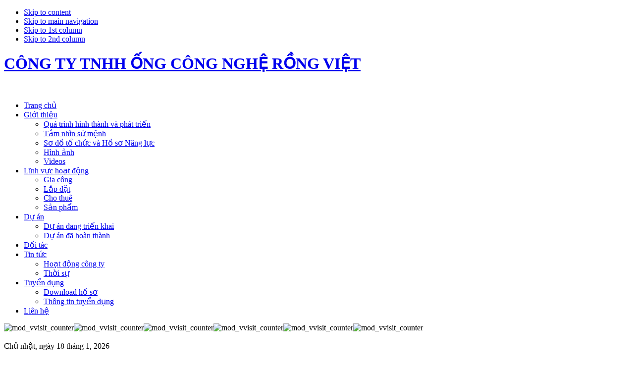

--- FILE ---
content_type: text/html; charset=utf-8
request_url: http://www.lapdatduongong.com/gioi-thieu/qua-trinh-hinh-thanh-va-phat-trien.html
body_size: 51664
content:

<!DOCTYPE html PUBLIC "-//W3C//DTD XHTML 1.0 Transitional//EN" "http://www.w3.org/TR/xhtml1/DTD/xhtml1-transitional.dtd">

<html xmlns="http://www.w3.org/1999/xhtml" xml:lang="vi-vn" lang="vi-vn">

<head>
<link href="/templates/http://www.lapdatduongong.com/templates/rongviet-template/images/favicon.ico" rel="shortcut icon" type="image/x-icon"/>
  <base href="http://www.lapdatduongong.com/gioi-thieu/qua-trinh-hinh-thanh-va-phat-trien.html"/>
  <meta http-equiv="content-type" content="text/html; charset=utf-8"/>
  <meta name="robots" content="index, follow"/>
  <meta name="keywords" content="CÔNG TY TNHH ỐNG CÔNG NGHỆ RỒNG VIỆT"/>
  <meta name="title" content="SỰ HÌNH THÀNH VÀ PHÁT TRIỂN"/>
  <meta name="author" content="Administrator"/>
  <meta name="description" content="CÔNG TY TNHH ỐNG CÔNG NGHỆ RỒNG VIỆT"/>
  <meta name="generator" content="Joomla! 1.5 - Open Source Content Management"/>
  <title>SỰ HÌNH THÀNH VÀ PHÁT TRIỂN</title>
  <link href="/templates/rongviet-template/favicon.ico" rel="shortcut icon" type="image/x-icon"/>
  <link rel="stylesheet" href="/modules/mod_vvisit_counter/css/mod_vvisit_counter.css" type="text/css"/>
  <script type="text/javascript" src="/media/system/js/mootools.js"></script>
  <script type="text/javascript" src="/media/system/js/caption.js"></script>


<link rel="stylesheet" href="http://www.lapdatduongong.com/templates/system/css/system.css" type="text/css"/>
<link rel="stylesheet" href="http://www.lapdatduongong.com/templates/system/css/general.css" type="text/css"/>
<link rel="stylesheet" href="http://www.lapdatduongong.com/templates/rongviet-template/css/template.css" type="text/css"/>
<link rel="stylesheet" href="http://www.lapdatduongong.com/templates/rongviet-template/css/typo.css" type="text/css"/>
<link rel="stylesheet" href="http://www.lapdatduongong.com/templates/rongviet-template/css/ja.vm.css" type="text/css"/>

<script language="javascript" type="text/javascript">var siteurl='http://www.lapdatduongong.com/';var tmplurl='http://www.lapdatduongong.com/templates/rongviet-template';</script>

<script language="javascript" type="text/javascript" src="http://www.lapdatduongong.com/templates/rongviet-template/js/ja.script.js"></script>
<!-- js for dragdrop -->

<!-- Menu head -->
			<link href="http://www.lapdatduongong.com/templates/rongviet-template/ja_menus/ja_moomenu/ja.moomenu.css" rel="stylesheet" type="text/css"/>
			<script src="http://www.lapdatduongong.com/templates/rongviet-template/ja_menus/ja_moomenu/ja.moomenu.js" language="javascript" type="text/javascript"></script>
			<link href="http://www.lapdatduongong.com/templates/rongviet-template/css/colors/default.css" rel="stylesheet" type="text/css"/>

<!--[if lte IE 6]>
<style type="text/css">
img {border: none;}
</style>
<![endif]-->

<!--[if gt IE 7]>
<link href="http://www.lapdatduongong.com/templates/rongviet-template/css/ie8.css" rel="stylesheet" type="text/css" />
<![endif]-->

</head>

<body id="bd" class=" wide fs3">
<a name="Top" id="Top"></a>
<ul class="accessibility">
	<li><a href="/gioi-thieu/qua-trinh-hinh-thanh-va-phat-trien.html#ja-content" title="Skip to content">Skip to content</a></li>
	<li><a href="/gioi-thieu/qua-trinh-hinh-thanh-va-phat-trien.html#ja-mainnav" title="Skip to main navigation">Skip to main navigation</a></li>
	<li><a href="/gioi-thieu/qua-trinh-hinh-thanh-va-phat-trien.html#ja-col1" title="Skip to 1st column">Skip to 1st column</a></li>
	<li><a href="/gioi-thieu/qua-trinh-hinh-thanh-va-phat-trien.html#ja-col2" title="Skip to 2nd column">Skip to 2nd column</a></li>
</ul>

<div id="ja-wrapper">

<!-- BEGIN: CPANEL -->
<!-- END: CPANEL -->

<!-- BEGIN: HEADER -->
<div id="ja-header" class="clearfix">

		<h1 class="logo">
		<a href="/index.php" title="CÔNG TY TNHH ỐNG CÔNG NGHỆ RỒNG VIỆT"><span>CÔNG TY TNHH ỐNG CÔNG NGHỆ RỒNG VIỆT</span></a>
	</h1>
	                <div id="lienketweb">
          		<div class="moduletable">
					<p><a href="#" title=""><img alt="" title="" src="/images/stories/hinhanh/vi.png" height="15" width="21" border="0"/></a>&nbsp; <a href="#" title=""></a><a href="/en/" title=""><img alt="" title="" src="/images/stories/hinhanh/en.png" height="15" width="24" border="0"/></a><br/>
</p>		</div>
	
        </div>
        		
	
<!-- BEGIN: MAIN NAVIGATION -->
<div id="ja-mainnavwrap">
		 
  <div id="ja-mainnav" class="clearfix">
		<ul id="ja-cssmenu" class="clearfix">
<li><a href="http://www.lapdatduongong.com/" class="menu-item0 first-item" id="menu93" title="Trang chủ"><span class="menu-title">Trang chủ</span></a></li> 
<li class="havechild active"><a href="/gioi-thieu.html" class="menu-item1 active" id="menu1" title="Giới thiệu"><span class="menu-title">Giới thiệu</span></a><ul><li class="active"><a href="/gioi-thieu/qua-trinh-hinh-thanh-va-phat-trien.html" class=" active first-item" id="menu55" title="Quá trình hình thành và phát triển"><span class="menu-title">Quá trình hình thành và phát triển</span></a></li> 
<li><a href="/gioi-thieu/tam-nhin-su-menh.html" id="menu56" title="Tầm nhìn sứ mệnh"><span class="menu-title">Tầm nhìn sứ mệnh</span></a></li> 
<li><a href="/gioi-thieu/so-do-to-chuc.html" id="menu203" title="Sơ đồ tổ chức và Hồ sơ Năng lực"><span class="menu-title">Sơ đồ tổ chức và Hồ sơ Năng lực</span></a></li> 
<li><a href="/gioi-thieu/hinh-anh.html" id="menu213" title="Hình ảnh"><span class="menu-title">Hình ảnh</span></a></li> 
<li><a href="/gioi-thieu/videos.html" class=" last-item" id="menu216" title="Videos"><span class="menu-title">Videos</span></a></li> 
</ul></li> 
<li class="havechild"><a href="#" class="menu-item2" id="menu53" title="Lĩnh vực hoạt động"><span class="menu-title">Lĩnh vực hoạt động</span></a><ul><li><a href="/linh-vuc-hoat-dong/gia-cong.html" class=" first-item" id="menu190" title="Gia công"><span class="menu-title">Gia công</span></a></li> 
<li><a href="/linh-vuc-hoat-dong/lap-dat.html" id="menu191" title="Lắp đặt"><span class="menu-title">Lắp đặt</span></a></li> 
<li><a href="/linh-vuc-hoat-dong/cho-thue.html" id="menu192" title="Cho thuê"><span class="menu-title">Cho thuê</span></a></li> 
<li><a href="/linh-vuc-hoat-dong/san-pham.html" class=" last-item" id="menu193" title="Sản phẩm"><span class="menu-title">Sản phẩm</span></a></li> 
</ul></li> 
<li class="havechild"><a href="/du-an.html" class="menu-item3" id="menu211" title="Dự án"><span class="menu-title">Dự án</span></a><ul><li><a href="/du-an/du-an-dang-trien-khai.html" class=" first-item" id="menu214" title="Dự án đang triển khai"><span class="menu-title">Dự án đang triển khai</span></a></li> 
<li><a href="/du-an/du-an-da-hoan-thanh.html" class=" last-item" id="menu215" title="Dự án đã hoàn thành"><span class="menu-title">Dự án đã hoàn thành</span></a></li> 
</ul></li> 
<li><a href="/doi-tac.html" class="menu-item4" id="menu27" title="Đối tác"><span class="menu-title">Đối tác</span></a></li> 
<li class="havechild"><a href="/tin-tuc.html" class="menu-item5" id="menu58" title="Tin tức"><span class="menu-title">Tin tức</span></a><ul><li><a href="/tin-tuc/hoat-dong-cong-ty.html" class=" first-item" id="menu59" title="Hoạt động công ty"><span class="menu-title">Hoạt động công ty</span></a></li> 
<li><a href="/tin-tuc/thoi-su.html" class=" last-item" id="menu218" title="Thời sự"><span class="menu-title">Thời sự</span></a></li> 
</ul></li> 
<li class="havechild"><a href="/tuyen-dung.html" class="menu-item6" id="menu94" title="Tuyển dụng"><span class="menu-title">Tuyển dụng</span></a><ul><li><a href="/tuyen-dung/download-ho-so.html" class=" first-item" id="menu113" title="Download hồ sơ"><span class="menu-title">Download hồ sơ</span></a></li> 
<li><a href="/tuyen-dung/thong-tin-tuyen-dung.html" class=" last-item" id="menu149" title="Thông tin tuyển dụng"><span class="menu-title">Thông tin tuyển dụng</span></a></li> 
</ul></li> 
<li><a href="/lien-he.html" class="menu-item7 last-item" id="menu71" title="Liên hệ"><span class="menu-title">Liên hệ</span></a></li> 
</ul>
  </div>
	
</div>
<!-- END: MAIN NAVIGATION -->
  
</div>
<!-- END: HEADER -->
                <div id="visit_counter">
          		<div class="moduletable">
					<!-- Vinaora Visitors Counter for Joomla! --><div id="vvisit_counter"><div><img src="http://www.lapdatduongong.com/modules/mod_vvisit_counter/images/digit_counter/blushdw/5.png" alt="mod_vvisit_counter" title="Vinaora Visitors Counter 2.0"/><img src="http://www.lapdatduongong.com/modules/mod_vvisit_counter/images/digit_counter/blushdw/8.png" alt="mod_vvisit_counter" title="Vinaora Visitors Counter 2.0"/><img src="http://www.lapdatduongong.com/modules/mod_vvisit_counter/images/digit_counter/blushdw/5.png" alt="mod_vvisit_counter" title="Vinaora Visitors Counter 2.0"/><img src="http://www.lapdatduongong.com/modules/mod_vvisit_counter/images/digit_counter/blushdw/7.png" alt="mod_vvisit_counter" title="Vinaora Visitors Counter 2.0"/><img src="http://www.lapdatduongong.com/modules/mod_vvisit_counter/images/digit_counter/blushdw/2.png" alt="mod_vvisit_counter" title="Vinaora Visitors Counter 2.0"/><img src="http://www.lapdatduongong.com/modules/mod_vvisit_counter/images/digit_counter/blushdw/6.png" alt="mod_vvisit_counter" title="Vinaora Visitors Counter 2.0"/></div></div>		</div>
	
        </div>
        <!-- BEGIN: SLIDESHOW -->
<div id="ja-slideshow" class="clearfix">
  <div id="ja-slideshow-bot"><div id="ja-slideshow-top" class="clearfix">
    ﻿<!-- ngày giờ -->
<div id="clock" class="smallfont">Đang tải...</div>
<script type="text/javascript">function refrClock(){var d=new Date();var s=d.getSeconds();var m=d.getMinutes();var h=d.getHours();var day=d.getDay();var date=d.getDate();var month=d.getMonth();var year=d.getFullYear();var days=new Array("Chủ nhật,","Thứ 2,","Thứ 3,","Thứ 4,","Thứ 5,","Thứ 6,","Thứ 7,");var months=new Array("tháng 1,","tháng 2,","tháng 3,","tháng 4,","tháng 5,","tháng 6,","tháng 7,","tháng 8,","tháng 9,","tháng 10,","tháng 11,","tháng 12,");var am_pm;if(s<10){s="0"+s}if(m<10){m="0"+m}if(h>12){h-=12;am_pm="Chiều"}else{am_pm="Sáng"}if(h<10){h="0"+h}document.getElementById("clock").innerHTML=days[day]+" ngày "+date+" "+months[month]+" "+year;setTimeout("refrClock()",1000);}refrClock();</script>
<!-- ngaygio-->
  </div></div>
</div>
<!-- END: SLIDESHOW -->
	<!-- BEGIN DUAN- BANNERSLIDE -->
	    <div id="topbanner">   
         
        <div id="duan">
          		<div class="moduletable">
					<h3>DỰ ÁN TIÊU BIỂU</h3>
					<marquee scrolldelay="10" scrollamount="2" onmouseout="this.start()" onmouseover="this.stop()" direction="up" height="200">
<table height="1226" width="539">
<tbody>
<tr>
<td valign="top"> <a href="/cho-thue/172.html" title=""><img title="" src="/images/stories/hinhanh/gallery/Picture-265.jpg" alt="" height="188" width="250"/></a></td>
<td valign="top"><br/>
</td></tr>
<tr>
<td valign="top"><a href="/du-an/206-du-an-nha-may-luyen-nhom-tai-cang-chan-may-thua-thien-hue.html" title="" target="_blank"><img title="" src="/images/stories/hinhanh/gallery/Picture-251.jpg" alt="" border="0" height="188" width="250"/></a><br/>
</td>
<td valign="top"><br/>
</td></tr>
<tr>
<td valign="top"><font color="#cc0000" face="Arial">Dự án Block cảng Chân Mây tỉnh Thừa Thiên Huế (2006)</font></td>
<td valign="top"><br/>
</td></tr>
<tr>
<td><a href="/du-an/186.html" title=""><img style="margin-top: 10px" title="" src="/images/stories/hinhanh/gallery/Picture-189.jpg" alt="" border="0" height="188" width="250"/></a></td>
<td valign="top"><br/>
</td></tr>
<tr>
<td valign="top"><a href="/du-an/du-an-da-hoan-thanh/186-nha-may-loc-dau-dung-quat.html" title=""><img title="" src="/images/stories/hinhanh/gallery/picture%20008.jpg" alt="" border="0" height="188" width="250"/></a><br/>
</td>
<td valign="top"><br/>
</td></tr>
<tr>
<td>
<p><a href="/du-an/185-nha-may-loc-dau-dung-quat.html" title="" target="_blank"><font face="Arial">Dự án nhà máy Lọc Dầu Dung Quất tỉnh Quảng Ngãi (2007-2009)</font><br/>
</a></p></td>
<td valign="top"><br/>
</td></tr>
<tr>
<td valign="top"><a href="/du-an/du-an-da-hoan-thanh/207-du-an-chan-de-gian-khoan-tu-nang-90m-nuoc-.html" title=""><img title="" src="/images/stories/hinhanh/gallery/20101109794.jpg" alt="" border="0" height="188" width="250"/></a><br/>
</td>
<td valign="top"><br/>
</td></tr>
<tr>
<td width="50%"><a href="/du-an/du-an-da-hoan-thanh/207-du-an-chan-de-gian-khoan-tu-nang-90m-nuoc-.html" title=""><img style="margin-top: 10px; margin-bottom: 10px" title="" src="/images/stories/hinhanh/gallery/20100624438.jpg" alt="" align="bottom" border="0" height="188" width="250"/></a></td>
<td valign="top"><br/>
</td></tr>
<tr>
<td><font color="#cc0000" face="Arial">Dự án Block chân đế giàn khoan tự nâng 90m nước đầu tiên tại Việt Nam (2009-2010)</font><br/>
</td>
<td valign="top"><br/>
</td></tr>
<tr>
<td valign="top"><a href="/du-an/du-an-da-hoan-thanh/187-nha-may-so-soi-dinh-vu-hai-phong.html" title=""><img src="/images/stories/hinhanh/gallery/hnh%20nh185.jpg" alt="" border="0"/></a><br/>
</td>
<td valign="top"><br/>
</td></tr>
<tr>
<td valign="top"><font color="#cc0000" face="Arial">Dự án nhà máy sơ sợi Đình Vũ Hải Phòng ( 2010-2011) </font><br/>
</td>
<td valign="top"><br/>
</td></tr>
<tr>
<td valign="top"><a href="/du-an/du-an-da-hoan-thanh/208-du-an-nha-may-pin-nang-luong-first-solar-khu-cong-nghiep-dong-nam.html" title=""><img title="" src="/images/stories/hinhanh/gallery/200801181173.jpg" alt="" border="0" height="188" width="250"/></a><br/>
</td>
<td valign="top"><br/>
</td></tr>
<tr>
<td valign="top"><font color="#cc0000" face="Arial">Dự án lắp bồn công nghệ Malaisia nhà máy pin năng lượng, huyện Củ Chi ( 2011)</font><br/>
</td>
<td valign="top"><br/>
</td></tr>
<tr>
<td valign="top"><a href="/du-an/du-an-da-hoan-thanh/211-du-an-nha-may-sua-vinamilk.html" title=""><img title="" src="/images/stories/duantieubieu/20120625_153814.jpg" alt="" border="0" height="188" width="250"/></a><br/>
</td>
<td valign="top"><br/>
</td></tr>
<tr>
<td valign="top"><font face="Arial"><a href="/lắp%20đặt%20bơm%20của%20nhà%20máy%20sữa%20Bình%20Dương" title="">Lắp đặt bơm của nhà máy sữa Bình Dương</a></font></td>
<td valign="top"><br/>
</td></tr>
<tr>
<td valign="top"><a href="/du-an/du-an-da-hoan-thanh/211-du-an-nha-may-sua-vinamilk.html" title=""><img title="" src="/images/stories/hinhanh/gallery/20120907_155805.jpg" alt="" border="0" height="188" width="250"/></a><br/>
</td>
<td valign="top"><br/>
</td></tr>
<tr>
<td valign="top"><font color="#cc0000" face="Arial">Dự án nhà máy sữa Vinamilk khu công nghiệp Vietnam Singapor, Bình Dương ( 2012) </font></td>
<td valign="top"><br/>
</td></tr>
<tr valign="top">
<td valign="top">
<p><a href="/du-an/du-an-da-hoan-thanh/203-du-an-kho-chua-lpg-lanh-thi-vai.html" title=""><img title="" src="/images/stories/vinamilk%201.jpg" alt="" border="0" height="188" width="250"/></a>&nbsp;</p></td>
<td valign="top">
<p>&nbsp;</p></td></tr>
<tr valign="top">
<td valign="top">
<p><font color="#cc0000" face="Arial">Dự án kho chứa lạnh&nbsp; Thị Vải, Cái Mép (2012) </font><br/>
</p></td>
<td valign="top">
<p>&nbsp;</p></td></tr>
<tr valign="top">
<td valign="top">
<p><a href="/du-an/du-an-dang-trien-khai/217-du-an-xay-dung-mo-rong-nha-may-phan-dam-bac-giang-2013.html" title=""><img title="" src="/images/stories/duantieubieu/DamBacGiang/1f26f7e7-77c4-43c4-8682-66c7e4ec0121.jpg" alt="" border="0" height="188" width="NaN"/></a>&nbsp;</p></td>
<td valign="top">
<p>&nbsp;</p></td></tr>
<tr valign="top">
<td valign="top">
<p>Dự án xây dựng mở rộng nhà máy phân đạm Bắc Giang </p></td>
<td valign="top">
<p>&nbsp;</p></td></tr>
<tr valign="top">
<td valign="top">
<p>&nbsp;</p></td>
<td valign="top">
<p>&nbsp;</p></td></tr></tbody></table>
<p><a href="/cho-thue/172.html" title=""> <br/>
</a></p></marquee>
<style>.text {
position: relative;
top: 20px;
}
td {
text-align:center;
}</style>		</div>
	
        </div>
        		        <div id="bannerslide">
          		<div class="moduletable">
					﻿	<link href="/modules/mod_slideshowss/css/nivo-slider.css" rel="stylesheet" type="text/css"/>
    <script src="/modules/mod_slideshowss/scripts/jquery-1.4.3.min.js" type="text/javascript"></script>
    <script src="/modules/mod_slideshowss/scripts/jquery.nivo.slider.pack.js" type="text/javascript"></script>
		<div id="tencongty">
		<p></p>
		</div>
	    <div id="slider" class="nivoSlider">
       			 	      <a href="http://rongviet.chuyennghiep.vn/index.php?option=com_content&view=article&id=169&Itemid=55">   <img src="/images/stories/slideshow/picture 231-002.jpg" alt="Ảnh minh họa" title=""/> </a>
				
					 
			 <a href="/">   <img src="/images/stories/slideshow/nha-may-loc-dau.jpg" alt="Ảnh minh họa" title=""/> </a>
		 		 		
		<a href="/">   <img src="/images/stories/hinhanh/gallery/20120905_150149-tile.jpg" alt="Ảnh minh họa" title=""/> </a>
	 				
			<a href="/">   <img src="/images/stories/slideshow/bac%20ninh%201.jpg" alt="Ảnh minh họa" title=""/> </a>
	
		
		<a href="/">   <img src="/images/stories/slideshow/sl2.jpg" alt="Ảnh minh họa" title=""/> </a>
  		
		<a href="/">   <img src="/images/stories/slideshow/anhcongty.png" alt="Ảnh minh họa" title=""/> </a>
		
 		
	<a href="/">   <img src="/images/stories/slideshow/201204061348-001.jpg" alt="Ảnh minh họa" title=""/> </a>
		
		 		<a href="/">   <img src="/images/stories/slideshow/2.jpg" alt="Ảnh minh họa" title=""/> </a>
		
					 <a href="/">   <img src="/images/stories/slideshow/201112171270-001.jpg" alt="Ảnh minh họa" title=""/> </a>
			 			 <a href="/">   <img src="/images/stories/slideshow/picture%20251.jpg" alt="Ảnh minh họa" title=""/> </a>
			        </div>
		<div id="bottom"></div>		   
	    <script type="text/javascript">$(window).load(function(){$('#slider').nivoSlider();});</script>
<style>
#bottom {
/*margin:0 auto;
background: url("modules/mod_slideshowss/images/bg_sl.png") no-repeat scroll center bottom transparent;
height: 48px;*/
}
</style>		</div>
	
        </div>
            </div>
    	<!-- END  DUAN- BANNERSLIDE -->

	<!-- BEGIN NEWS -->
    	<!-- END -->


<div id="ja-containerwrap-f">
<div id="ja-container"><div id="ja-container-inner" class="clearfix">

	<!-- BEGIN: CONTENT -->
	<div id="ja-mainbodywrap">
	
	<div id="ja-mainbody" class="clearfix">

		<div id="ja-contentwrapper">
		
    
    

    <!-- BEGIN: CONTENT -->
		<div id="ja-contentwrap"><div id="ja-content">
		
			<div id="ja-current-content" class="clearfix">

    		


<h2 class="contentheading">
		<a href="/qua-trinh-hinh-thanh-va-phat-trien.html" class="contentpagetitle">
		SỰ HÌNH THÀNH VÀ PHÁT TRIỂN	</a>
	</h2>




<div class="article-content">
</font>
<p align="center"><font face="Arial" color="#cc0033"><strong><img style="margin-right: 10px" title="" alt="" src="/images/stories/picture1.png" height="187" align="left" width="250"/>QUÁ TRÌNH HÌNH THÀNH VÀ PHÁT TRIỂN</strong></font></p><font face="Arial">
<p align="justify"><!--[if gte mso 9]>
<xml>
<o:officedocumentsettings>
<o:allowpng/></o:officedocumentsettings></xml><![endif]--></p></font>
<p align="justify"><!--[if gte mso 9]>
<xml>
<w:worddocument>
<w:view>Normal</w:view>
<w:zoom>0</w:zoom>
<w:trackmoves/>
<w:trackformatting/>
<w:punctuationkerning/>
<w:validateagainstschemas/>
<w:saveifxmlinvalid>false</w:saveifxmlinvalid>
<w:ignoremixedcontent>false</w:ignoremixedcontent>
<w:alwaysshowplaceholdertext>false</w:alwaysshowplaceholdertext>
<w:donotpromoteqf/>
<w:lidthemeother>EN-US</w:lidthemeother>
<w:lidthemeasian>X-NONE</w:lidthemeasian>
<w:lidthemecomplexscript>X-NONE</w:lidthemecomplexscript>
<w:compatibility>
<w:breakwrappedtables/>
<w:snaptogridincell/>
<w:wraptextwithpunct/>
<w:useasianbreakrules/>
<w:dontgrowautofit/>
<w:splitpgbreakandparamark/>
<w:enableopentypekerning/>
<w:dontflipmirrorindents/>
<w:overridetablestylehps/></w:compatibility>
<m:mathpr>
<m:mathfont m:val="Cambria Math"/>
<m:brkbin m:val="before"/>
<m:brkbinsub m:val="&#45;-"/>
<m:smallfrac m:val="off"/>
<m:dispdef/>
<m:lmargin m:val="0"/>
<m:rmargin m:val="0"/>
<m:defjc m:val="centerGroup"/>
<m:wrapindent m:val="1440"/>
<m:intlim m:val="subSup"/>
<m:narylim m:val="undOvr"/></m:mathpr></w:worddocument></xml><![endif]--><!--[if gte mso 9]>
<xml>
<w:latentstyles deflockedstate="false" defunhidewhenused="true"
  defsemihidden="true" defqformat="false" defpriority="99"
  latentstylecount="267">
<w:lsdexception locked="false" priority="0" semihidden="false"
   unhidewhenused="false" qformat="true" name="Normal"/>
<w:lsdexception locked="false" priority="9" semihidden="false"
   unhidewhenused="false" qformat="true" name="heading 1"/>
<w:lsdexception locked="false" priority="9" qformat="true" name="heading 2"/>
<w:lsdexception locked="false" priority="9" qformat="true" name="heading 3"/>
<w:lsdexception locked="false" priority="9" qformat="true" name="heading 4"/>
<w:lsdexception locked="false" priority="9" qformat="true" name="heading 5"/>
<w:lsdexception locked="false" priority="9" qformat="true" name="heading 6"/>
<w:lsdexception locked="false" priority="9" qformat="true" name="heading 7"/>
<w:lsdexception locked="false" priority="9" qformat="true" name="heading 8"/>
<w:lsdexception locked="false" priority="9" qformat="true" name="heading 9"/>
<w:lsdexception locked="false" priority="39" name="toc 1"/>
<w:lsdexception locked="false" priority="39" name="toc 2"/>
<w:lsdexception locked="false" priority="39" name="toc 3"/>
<w:lsdexception locked="false" priority="39" name="toc 4"/>
<w:lsdexception locked="false" priority="39" name="toc 5"/>
<w:lsdexception locked="false" priority="39" name="toc 6"/>
<w:lsdexception locked="false" priority="39" name="toc 7"/>
<w:lsdexception locked="false" priority="39" name="toc 8"/>
<w:lsdexception locked="false" priority="39" name="toc 9"/>
<w:lsdexception locked="false" priority="35" qformat="true" name="caption"/>
<w:lsdexception locked="false" priority="10" semihidden="false"
   unhidewhenused="false" qformat="true" name="Title"/>
<w:lsdexception locked="false" priority="1" name="Default Paragraph Font"/>
<w:lsdexception locked="false" priority="11" semihidden="false"
   unhidewhenused="false" qformat="true" name="Subtitle"/>
<w:lsdexception locked="false" priority="22" semihidden="false"
   unhidewhenused="false" qformat="true" name="Strong"/>
<w:lsdexception locked="false" priority="20" semihidden="false"
   unhidewhenused="false" qformat="true" name="Emphasis"/>
<w:lsdexception locked="false" priority="59" semihidden="false"
   unhidewhenused="false" name="Table Grid"/>
<w:lsdexception locked="false" unhidewhenused="false" name="Placeholder Text"/>
<w:lsdexception locked="false" priority="1" semihidden="false"
   unhidewhenused="false" qformat="true" name="No Spacing"/>
<w:lsdexception locked="false" priority="60" semihidden="false"
   unhidewhenused="false" name="Light Shading"/>
<w:lsdexception locked="false" priority="61" semihidden="false"
   unhidewhenused="false" name="Light List"/>
<w:lsdexception locked="false" priority="62" semihidden="false"
   unhidewhenused="false" name="Light Grid"/>
<w:lsdexception locked="false" priority="63" semihidden="false"
   unhidewhenused="false" name="Medium Shading 1"/>
<w:lsdexception locked="false" priority="64" semihidden="false"
   unhidewhenused="false" name="Medium Shading 2"/>
<w:lsdexception locked="false" priority="65" semihidden="false"
   unhidewhenused="false" name="Medium List 1"/>
<w:lsdexception locked="false" priority="66" semihidden="false"
   unhidewhenused="false" name="Medium List 2"/>
<w:lsdexception locked="false" priority="67" semihidden="false"
   unhidewhenused="false" name="Medium Grid 1"/>
<w:lsdexception locked="false" priority="68" semihidden="false"
   unhidewhenused="false" name="Medium Grid 2"/>
<w:lsdexception locked="false" priority="69" semihidden="false"
   unhidewhenused="false" name="Medium Grid 3"/>
<w:lsdexception locked="false" priority="70" semihidden="false"
   unhidewhenused="false" name="Dark List"/>
<w:lsdexception locked="false" priority="71" semihidden="false"
   unhidewhenused="false" name="Colorful Shading"/>
<w:lsdexception locked="false" priority="72" semihidden="false"
   unhidewhenused="false" name="Colorful List"/>
<w:lsdexception locked="false" priority="73" semihidden="false"
   unhidewhenused="false" name="Colorful Grid"/>
<w:lsdexception locked="false" priority="60" semihidden="false"
   unhidewhenused="false" name="Light Shading Accent 1"/>
<w:lsdexception locked="false" priority="61" semihidden="false"
   unhidewhenused="false" name="Light List Accent 1"/>
<w:lsdexception locked="false" priority="62" semihidden="false"
   unhidewhenused="false" name="Light Grid Accent 1"/>
<w:lsdexception locked="false" priority="63" semihidden="false"
   unhidewhenused="false" name="Medium Shading 1 Accent 1"/>
<w:lsdexception locked="false" priority="64" semihidden="false"
   unhidewhenused="false" name="Medium Shading 2 Accent 1"/>
<w:lsdexception locked="false" priority="65" semihidden="false"
   unhidewhenused="false" name="Medium List 1 Accent 1"/>
<w:lsdexception locked="false" unhidewhenused="false" name="Revision"/>
<w:lsdexception locked="false" priority="34" semihidden="false"
   unhidewhenused="false" qformat="true" name="List Paragraph"/>
<w:lsdexception locked="false" priority="29" semihidden="false"
   unhidewhenused="false" qformat="true" name="Quote"/>
<w:lsdexception locked="false" priority="30" semihidden="false"
   unhidewhenused="false" qformat="true" name="Intense Quote"/>
<w:lsdexception locked="false" priority="66" semihidden="false"
   unhidewhenused="false" name="Medium List 2 Accent 1"/>
<w:lsdexception locked="false" priority="67" semihidden="false"
   unhidewhenused="false" name="Medium Grid 1 Accent 1"/>
<w:lsdexception locked="false" priority="68" semihidden="false"
   unhidewhenused="false" name="Medium Grid 2 Accent 1"/>
<w:lsdexception locked="false" priority="69" semihidden="false"
   unhidewhenused="false" name="Medium Grid 3 Accent 1"/>
<w:lsdexception locked="false" priority="70" semihidden="false"
   unhidewhenused="false" name="Dark List Accent 1"/>
<w:lsdexception locked="false" priority="71" semihidden="false"
   unhidewhenused="false" name="Colorful Shading Accent 1"/>
<w:lsdexception locked="false" priority="72" semihidden="false"
   unhidewhenused="false" name="Colorful List Accent 1"/>
<w:lsdexception locked="false" priority="73" semihidden="false"
   unhidewhenused="false" name="Colorful Grid Accent 1"/>
<w:lsdexception locked="false" priority="60" semihidden="false"
   unhidewhenused="false" name="Light Shading Accent 2"/>
<w:lsdexception locked="false" priority="61" semihidden="false"
   unhidewhenused="false" name="Light List Accent 2"/>
<w:lsdexception locked="false" priority="62" semihidden="false"
   unhidewhenused="false" name="Light Grid Accent 2"/>
<w:lsdexception locked="false" priority="63" semihidden="false"
   unhidewhenused="false" name="Medium Shading 1 Accent 2"/>
<w:lsdexception locked="false" priority="64" semihidden="false"
   unhidewhenused="false" name="Medium Shading 2 Accent 2"/>
<w:lsdexception locked="false" priority="65" semihidden="false"
   unhidewhenused="false" name="Medium List 1 Accent 2"/>
<w:lsdexception locked="false" priority="66" semihidden="false"
   unhidewhenused="false" name="Medium List 2 Accent 2"/>
<w:lsdexception locked="false" priority="67" semihidden="false"
   unhidewhenused="false" name="Medium Grid 1 Accent 2"/>
<w:lsdexception locked="false" priority="68" semihidden="false"
   unhidewhenused="false" name="Medium Grid 2 Accent 2"/>
<w:lsdexception locked="false" priority="69" semihidden="false"
   unhidewhenused="false" name="Medium Grid 3 Accent 2"/>
<w:lsdexception locked="false" priority="70" semihidden="false"
   unhidewhenused="false" name="Dark List Accent 2"/>
<w:lsdexception locked="false" priority="71" semihidden="false"
   unhidewhenused="false" name="Colorful Shading Accent 2"/>
<w:lsdexception locked="false" priority="72" semihidden="false"
   unhidewhenused="false" name="Colorful List Accent 2"/>
<w:lsdexception locked="false" priority="73" semihidden="false"
   unhidewhenused="false" name="Colorful Grid Accent 2"/>
<w:lsdexception locked="false" priority="60" semihidden="false"
   unhidewhenused="false" name="Light Shading Accent 3"/>
<w:lsdexception locked="false" priority="61" semihidden="false"
   unhidewhenused="false" name="Light List Accent 3"/>
<w:lsdexception locked="false" priority="62" semihidden="false"
   unhidewhenused="false" name="Light Grid Accent 3"/>
<w:lsdexception locked="false" priority="63" semihidden="false"
   unhidewhenused="false" name="Medium Shading 1 Accent 3"/>
<w:lsdexception locked="false" priority="64" semihidden="false"
   unhidewhenused="false" name="Medium Shading 2 Accent 3"/>
<w:lsdexception locked="false" priority="65" semihidden="false"
   unhidewhenused="false" name="Medium List 1 Accent 3"/>
<w:lsdexception locked="false" priority="66" semihidden="false"
   unhidewhenused="false" name="Medium List 2 Accent 3"/>
<w:lsdexception locked="false" priority="67" semihidden="false"
   unhidewhenused="false" name="Medium Grid 1 Accent 3"/>
<w:lsdexception locked="false" priority="68" semihidden="false"
   unhidewhenused="false" name="Medium Grid 2 Accent 3"/>
<w:lsdexception locked="false" priority="69" semihidden="false"
   unhidewhenused="false" name="Medium Grid 3 Accent 3"/>
<w:lsdexception locked="false" priority="70" semihidden="false"
   unhidewhenused="false" name="Dark List Accent 3"/>
<w:lsdexception locked="false" priority="71" semihidden="false"
   unhidewhenused="false" name="Colorful Shading Accent 3"/>
<w:lsdexception locked="false" priority="72" semihidden="false"
   unhidewhenused="false" name="Colorful List Accent 3"/>
<w:lsdexception locked="false" priority="73" semihidden="false"
   unhidewhenused="false" name="Colorful Grid Accent 3"/>
<w:lsdexception locked="false" priority="60" semihidden="false"
   unhidewhenused="false" name="Light Shading Accent 4"/>
<w:lsdexception locked="false" priority="61" semihidden="false"
   unhidewhenused="false" name="Light List Accent 4"/>
<w:lsdexception locked="false" priority="62" semihidden="false"
   unhidewhenused="false" name="Light Grid Accent 4"/>
<w:lsdexception locked="false" priority="63" semihidden="false"
   unhidewhenused="false" name="Medium Shading 1 Accent 4"/>
<w:lsdexception locked="false" priority="64" semihidden="false"
   unhidewhenused="false" name="Medium Shading 2 Accent 4"/>
<w:lsdexception locked="false" priority="65" semihidden="false"
   unhidewhenused="false" name="Medium List 1 Accent 4"/>
<w:lsdexception locked="false" priority="66" semihidden="false"
   unhidewhenused="false" name="Medium List 2 Accent 4"/>
<w:lsdexception locked="false" priority="67" semihidden="false"
   unhidewhenused="false" name="Medium Grid 1 Accent 4"/>
<w:lsdexception locked="false" priority="68" semihidden="false"
   unhidewhenused="false" name="Medium Grid 2 Accent 4"/>
<w:lsdexception locked="false" priority="69" semihidden="false"
   unhidewhenused="false" name="Medium Grid 3 Accent 4"/>
<w:lsdexception locked="false" priority="70" semihidden="false"
   unhidewhenused="false" name="Dark List Accent 4"/>
<w:lsdexception locked="false" priority="71" semihidden="false"
   unhidewhenused="false" name="Colorful Shading Accent 4"/>
<w:lsdexception locked="false" priority="72" semihidden="false"
   unhidewhenused="false" name="Colorful List Accent 4"/>
<w:lsdexception locked="false" priority="73" semihidden="false"
   unhidewhenused="false" name="Colorful Grid Accent 4"/>
<w:lsdexception locked="false" priority="60" semihidden="false"
   unhidewhenused="false" name="Light Shading Accent 5"/>
<w:lsdexception locked="false" priority="61" semihidden="false"
   unhidewhenused="false" name="Light List Accent 5"/>
<w:lsdexception locked="false" priority="62" semihidden="false"
   unhidewhenused="false" name="Light Grid Accent 5"/>
<w:lsdexception locked="false" priority="63" semihidden="false"
   unhidewhenused="false" name="Medium Shading 1 Accent 5"/>
<w:lsdexception locked="false" priority="64" semihidden="false"
   unhidewhenused="false" name="Medium Shading 2 Accent 5"/>
<w:lsdexception locked="false" priority="65" semihidden="false"
   unhidewhenused="false" name="Medium List 1 Accent 5"/>
<w:lsdexception locked="false" priority="66" semihidden="false"
   unhidewhenused="false" name="Medium List 2 Accent 5"/>
<w:lsdexception locked="false" priority="67" semihidden="false"
   unhidewhenused="false" name="Medium Grid 1 Accent 5"/>
<w:lsdexception locked="false" priority="68" semihidden="false"
   unhidewhenused="false" name="Medium Grid 2 Accent 5"/>
<w:lsdexception locked="false" priority="69" semihidden="false"
   unhidewhenused="false" name="Medium Grid 3 Accent 5"/>
<w:lsdexception locked="false" priority="70" semihidden="false"
   unhidewhenused="false" name="Dark List Accent 5"/>
<w:lsdexception locked="false" priority="71" semihidden="false"
   unhidewhenused="false" name="Colorful Shading Accent 5"/>
<w:lsdexception locked="false" priority="72" semihidden="false"
   unhidewhenused="false" name="Colorful List Accent 5"/>
<w:lsdexception locked="false" priority="73" semihidden="false"
   unhidewhenused="false" name="Colorful Grid Accent 5"/>
<w:lsdexception locked="false" priority="60" semihidden="false"
   unhidewhenused="false" name="Light Shading Accent 6"/>
<w:lsdexception locked="false" priority="61" semihidden="false"
   unhidewhenused="false" name="Light List Accent 6"/>
<w:lsdexception locked="false" priority="62" semihidden="false"
   unhidewhenused="false" name="Light Grid Accent 6"/>
<w:lsdexception locked="false" priority="63" semihidden="false"
   unhidewhenused="false" name="Medium Shading 1 Accent 6"/>
<w:lsdexception locked="false" priority="64" semihidden="false"
   unhidewhenused="false" name="Medium Shading 2 Accent 6"/>
<w:lsdexception locked="false" priority="65" semihidden="false"
   unhidewhenused="false" name="Medium List 1 Accent 6"/>
<w:lsdexception locked="false" priority="66" semihidden="false"
   unhidewhenused="false" name="Medium List 2 Accent 6"/>
<w:lsdexception locked="false" priority="67" semihidden="false"
   unhidewhenused="false" name="Medium Grid 1 Accent 6"/>
<w:lsdexception locked="false" priority="68" semihidden="false"
   unhidewhenused="false" name="Medium Grid 2 Accent 6"/>
<w:lsdexception locked="false" priority="69" semihidden="false"
   unhidewhenused="false" name="Medium Grid 3 Accent 6"/>
<w:lsdexception locked="false" priority="70" semihidden="false"
   unhidewhenused="false" name="Dark List Accent 6"/>
<w:lsdexception locked="false" priority="71" semihidden="false"
   unhidewhenused="false" name="Colorful Shading Accent 6"/>
<w:lsdexception locked="false" priority="72" semihidden="false"
   unhidewhenused="false" name="Colorful List Accent 6"/>
<w:lsdexception locked="false" priority="73" semihidden="false"
   unhidewhenused="false" name="Colorful Grid Accent 6"/>
<w:lsdexception locked="false" priority="19" semihidden="false"
   unhidewhenused="false" qformat="true" name="Subtle Emphasis"/>
<w:lsdexception locked="false" priority="21" semihidden="false"
   unhidewhenused="false" qformat="true" name="Intense Emphasis"/>
<w:lsdexception locked="false" priority="31" semihidden="false"
   unhidewhenused="false" qformat="true" name="Subtle Reference"/>
<w:lsdexception locked="false" priority="32" semihidden="false"
   unhidewhenused="false" qformat="true" name="Intense Reference"/>
<w:lsdexception locked="false" priority="33" semihidden="false"
   unhidewhenused="false" qformat="true" name="Book Title"/>
<w:lsdexception locked="false" priority="37" name="Bibliography"/>
<w:lsdexception locked="false" priority="39" qformat="true" name="TOC Heading"/></w:latentstyles></xml><![endif]--><!--[if gte mso 10]>
<style>
 /* Style Definitions */
 table.MsoNormalTable
	{mso-style-name:&quot;Table Normal&quot;;
	mso-tstyle-rowband-size:0;
	mso-tstyle-colband-size:0;
	mso-style-noshow:yes;
	mso-style-priority:99;
	mso-style-parent:&quot;&quot;;
	mso-padding-alt:0in 5.4pt 0in 5.4pt;
	mso-para-margin-top:0in;
	mso-para-margin-right:0in;
	mso-para-margin-bottom:10.0pt;
	mso-para-margin-left:0in;
	line-height:115%;
	mso-pagination:widow-orphan;
	font-size:11.0pt;
	font-family:&quot;Calibri&quot;,&quot;sans-serif&quot;;
	mso-ascii-font-family:Calibri;
	mso-ascii-theme-font:minor-latin;
	mso-hansi-font-family:Calibri;
	mso-hansi-theme-font:minor-latin;
	mso-bidi-font-family:&quot;Times New Roman&quot;;
	mso-bidi-theme-font:minor-bidi;}</style><![endif]--></p>
<p class="MsoNormal" style="text-indent: 22.5pt" align="justify"><span font-family:"arial","sans-serif""="">Năm
1996,&nbsp; thi công nhà máy điện Phú Mỹ 2-1, tổng kho xăng dầu A, B, C Nhà
Bè.</span></p>
<p class="MsoNormal" style="text-indent: 22.5pt" align="justify"><span font-family:"arial","sans-serif""="">Năm
1998 và 1999, thi công nhà máy đường Bocbon Tây Ninh, xi măng Kiên Lương,
Hòn Chông, Kiên Giang.</span></p>
<p class="MsoNormal" style="text-indent: 22.5pt" align="justify"><span font-family:"arial","sans-serif""="">Năm
1999 đến 2003, thi công các nhà máy xi măng Nghi Sơn Thanh Hoá, điện Phả
Lại, bia Tiger Hóc Môn, kính nổi Bình Dương, điện Bà Rịa… Sau bao năm
vất vả lăn lộn trên công trường của mọi miền tổ quốc, chúng tôi đã
tích luỹ được nhiều kinh nghiệm cũng như đạt được nền tảng vững chắc
cho riêng mình.</span></p>
<p class="MsoNormal" style="text-indent: 22.5pt" align="justify"><span font-family:"arial","sans-serif""="">Năm
2004, bản thân tôi đã làm quản lý cho các công ty nước ngoài, như công ty Hàn
Quốc để thi công hạng mục ống công nghệ của nhà máy Đạm Phú Mỹ; lắp
đặt hệ thống ống và thang máng cáp cho nhà máy BLUESCOPE STEEL của
Úc, thi công block cho nhà máy luyện nhôm của Thái Lan ở cảng Chân Mây,
tỉnh Thừa Thiên Huế.</span></p>
<p class="MsoNormal" style="text-indent: 22.5pt" align="justify"><span font-family:"arial","sans-serif""="">Nhưng
sự vươn lên không dừng lại ở đấy. Từ năm 2007 – 2009, chúng tôi đã ký
hợp đồng chịu trách nhiệm quản lý và cung cấp toàn bộ công nhân thợ
hàn, thợ lắp cho công ty Dịch Vụ Dầu Khí Quảng Ngãi PTCS để thi công
toàn bộ hạng mục tuyến ống chính của nhà máy Lọc Dầu Dung Quất.
Tiếp theo là ký hợp đồng gia công và chế tạo 30 000 DI ống của khu xử
lý nước thải unit 58 nhà máy Lọc Dầu Dung Quất cho công ty Dầu Khí
PVE.</span></p>
<p class="MsoNormal" style="text-indent: 22.5pt" align="justify"><span font-family:"arial","sans-serif""="">Đầu
năm 2010, Chúng tôi ký hợp đồng với công ty Cổ Phần XL Đường Ống Bể Chứa Dầu
Khí PVC-PT về thi công BLOCK và ống công nghệ của chân đế giàn khoan 90m
tự nâng đầu tiên tại Việt Nam, đến cuối năm 2010 ký hợp đồng gia công
và chế tạo gần 60 000 DI ống công nghệ cho nhà máy Sơ Sợi Đình Vũ
Hải Phòng cho công ty Cổ Phần Thành Phát. Tháng 10 năm 2011 ký hợp
đồng với công ty TNHH Thương Mại &amp; Dịch Vụ Kỹ Thuật TS để lắp đặt
và vận hành 4 bể nước của dự án nhà máy FIRST SOLAR tại khu công
nghiệp Đông Nam, Củ Chi.</span></p>
<p class="MsoNormal" style="text-indent: 22.5pt" align="justify"><span font-family:"arial","sans-serif""="">Nhờ
sự tin tưởng, uy tín về chất lượng, kỹ thuật và mỹ thuật cùng sự đảm
bảo tiến độ của mọi công trình, chúng tôi được nhiều công ty đặt niềm
tin giao ký nhiều hợp đồng dài hạn. Điều đó giúp chúng tôi tự tin khẳng
định một thương hiệu cho riêng mình về các lĩnh vực và thế mạnh vượt trội:</span></p>
<p class="MsoListParagraphCxSpFirst" style="margin-left: 40.5pt; text-indent: -.25in" align="justify"><span><span>1.<span font:7.0pt="" "times="" new="" roman""="">&nbsp; </span></span></span><strong><span font-family:"arial","sans-serif""="">Gia công, chế tạo, lắp đặt các
sản phẩm cơ khí</span></strong><span font-family:"arial","sans-serif""="">:
Lắp đặt và hàn ống công nghệ, ống cứu hoả, bồn bể áp lực, kết
cấu thép.</span></p>
<p class="MsoListParagraphCxSpMiddle" style="margin-left: 40.5pt; text-indent: -.25in" align="justify"><span><span>2.<span font:7.0pt="" "times="" new="" roman""="">&nbsp;&nbsp; </span></span></span><strong><span font-family:"arial","sans-serif""="">Xây lắp chuyên ngành dầu khí</span></strong><span font-family:"arial","sans-serif""="">: Chân đế BLOOCK giàn khoan, các
cấu kiện nổi, lắp đặt và căn chỉnh máy móc thiết bị của các nhà
máy điện, đạm, lọc dầu…</span></p>
<p class="MsoListParagraphCxSpLast" style="margin-left: 40.5pt; text-indent: -.25in" align="justify"><span><span>3.<span font:7.0pt="" "times="" new="" roman""="">&nbsp; </span></span></span><strong><span font-family:"arial","sans-serif""="">Cung cấp thợ hàn và lắp có
chuyên môn tay nghề cao</span></strong><span font-family:"arial","sans-serif""="">:
Thợ hàn áp lực chứng chỉ 6G và các chứng chỉ khác do các nước G7
cấp, thợ lắp đặt ống, thợ căn chỉnh tubin và máy móc...</span></p>
<p class="MsoNormal" style="text-indent: 22.5pt" align="justify"><span font-family:"arial","sans-serif""="">Năm
2012, chúng tôi quyết định thành lập <strong><span style="color: #3300CC">CÔNG TY
TNHH CƠ KHÍ KỸ THUẬT RỒNG VIỆT</span></strong> nhằm quy tụ những kỹ sư giỏi
và công nhân lành nghề, như thợ hàn áp lực đã đạt các chứng chỉ của
các nước 7G, thợ lắp máy, căn chỉnh, lắp đặt ống lành nghề đã từng
tham gia lắp đặt các dự án trong nước và được các chuyên gia nước
ngoài đánh giá cao. Chúng tôi tự tin có thể đáp ứng thi công cho các
công trình dầu khí năng lượng quốc gia có sự đòi hỏi những công nhân
có trình độ chuyên môn, tay nghề cao.&nbsp;&nbsp;&nbsp;&nbsp;&nbsp;&nbsp;</span></p><span font-family:"arial","sans-serif""="">&nbsp;&nbsp;&nbsp;&nbsp;&nbsp;&nbsp; Công ty <strong><span style="color: #3300CC">Rồng Việt</span></strong> luôn hướng tới
mục tiêu <strong><em><span style="color: #3300CC">“phát triển lớn mạnh theo thời
gian”</span>,</em></strong> chúng tôi hiểu rằng sự hợp tác của quý khách
hàng có ý nghĩa vô cùng quan trọng đối với sự thành công và phát
triển của chúng tôi. Mục tiêu của chúng tôi là luôn nỗ lực hết mình để
xây dựng một thương hiệu uy tín, một địa chỉ tin cậy của mọi khách
hàng và bên cạnh đó mang đến chất lượng tốt nhất để <strong><span style="color: #3300CC">Rồng Việt</span></strong> đến gần với mọi đối tác.</span>
<p class="MsoNormal" style="text-indent: 22.5pt" align="justify"><span font-family:"arial","sans-serif""="">Phương
châm hàng đầu của chúng tôi là luôn coi trọng sự an toàn lao động, tiếp đó
là sự đảm bảo chất lượng về cả kỹ thuật, mỹ thuật và tiến độ của mọi
công trình, không ngừng phấn đấu để trở thành một thương hiệu Rồng
Việt lớn mạnh, ngày càng vững bước trên con đường công nghiệp hoá,
hiện đại hoá đất nước. Trên hết, <strong><span style="color: #3300CC">Rồng
Việt</span></strong> cam kết sẽ đem lại sự tin tưởng, hài lòng hợp tác lâu
dài đối với quý công ty.</span></p>
<div align="justify"><span font-family:"arial","sans-serif""=""></span><span font-family:"arial","sans-serif""=""></span></div>
<p class="MsoNormal" style="text-indent: 22.5pt" align="justify"><span font-family:"arial","sans-serif""="">Xin chân thành cảm ơn sự quan tâm hợp tác của quý khách hàng! Chúng tôi
luôn mong muốn và rất vinh dự cùng quý khách hàng xây dựng mối quan
hệ hợp tác lâu dài và bền vững.</span></p><font face="Arial">
<p align="justify">&nbsp;&nbsp;&nbsp;&nbsp; <em>Trân trọng!<br/>
</em><em></em><strong><em>&nbsp;&nbsp;&nbsp;&nbsp;&nbsp;&nbsp;&nbsp;&nbsp;&nbsp;&nbsp;&nbsp;&nbsp;&nbsp;&nbsp;&nbsp;&nbsp;&nbsp;&nbsp;&nbsp;&nbsp;&nbsp;&nbsp;&nbsp;&nbsp;&nbsp;&nbsp;&nbsp;&nbsp;&nbsp;&nbsp;&nbsp;&nbsp;&nbsp;&nbsp;&nbsp;&nbsp;&nbsp;&nbsp;&nbsp;&nbsp;&nbsp;&nbsp;&nbsp;&nbsp;&nbsp;&nbsp;&nbsp;&nbsp;&nbsp;&nbsp;&nbsp;&nbsp;&nbsp;&nbsp;&nbsp;&nbsp;&nbsp;&nbsp;&nbsp;&nbsp;&nbsp;&nbsp;&nbsp;&nbsp;&nbsp;&nbsp;&nbsp;&nbsp;&nbsp;<font color="#3300cc">&nbsp;&nbsp;&nbsp;&nbsp;&nbsp;&nbsp;&nbsp;&nbsp;&nbsp;&nbsp;&nbsp;&nbsp;&nbsp;&nbsp;&nbsp;&nbsp;&nbsp;&nbsp;&nbsp;&nbsp;&nbsp;&nbsp;&nbsp;&nbsp;&nbsp;&nbsp;&nbsp;&nbsp;&nbsp;&nbsp;&nbsp;&nbsp;&nbsp;&nbsp;&nbsp;&nbsp;&nbsp;&nbsp;&nbsp;&nbsp;&nbsp;&nbsp;&nbsp;&nbsp;&nbsp;&nbsp;&nbsp;&nbsp;&nbsp;&nbsp;&nbsp;&nbsp;&nbsp;&nbsp;&nbsp;&nbsp;&nbsp;&nbsp;&nbsp;&nbsp;&nbsp;&nbsp;&nbsp;&nbsp;&nbsp;&nbsp;&nbsp;&nbsp;&nbsp;&nbsp;&nbsp;&nbsp;&nbsp;&nbsp;&nbsp;&nbsp;&nbsp;&nbsp;&nbsp;&nbsp;&nbsp;&nbsp;&nbsp;&nbsp;&nbsp;&nbsp;&nbsp;&nbsp;&nbsp;&nbsp;&nbsp;&nbsp;&nbsp;&nbsp;&nbsp;&nbsp;&nbsp;&nbsp;&nbsp;&nbsp;&nbsp;&nbsp;&nbsp;&nbsp;&nbsp;&nbsp;&nbsp;&nbsp;&nbsp;&nbsp;&nbsp;&nbsp;&nbsp;&nbsp;&nbsp;&nbsp;&nbsp;&nbsp;&nbsp;&nbsp;&nbsp;&nbsp;&nbsp;&nbsp;&nbsp;&nbsp;&nbsp;&nbsp;&nbsp;&nbsp;&nbsp;&nbsp;&nbsp;&nbsp;&nbsp; Giám đốc</font></em></strong><strong><font color="#3300cc">&nbsp;</font></strong></p>
<p align="justify"><strong><font color="#3300cc">&nbsp; &nbsp; &nbsp; &nbsp; &nbsp; &nbsp; &nbsp; &nbsp; &nbsp; &nbsp; &nbsp; &nbsp; &nbsp; &nbsp; &nbsp; &nbsp; &nbsp; &nbsp; &nbsp; &nbsp; &nbsp; &nbsp; &nbsp; &nbsp;&nbsp; &nbsp; &nbsp; &nbsp; &nbsp; &nbsp; &nbsp; &nbsp; &nbsp; &nbsp; &nbsp; &nbsp; &nbsp; &nbsp; &nbsp; &nbsp; &nbsp;&nbsp; &nbsp;&nbsp;&nbsp;&nbsp;&nbsp;&nbsp;&nbsp;&nbsp;&nbsp;&nbsp;&nbsp;&nbsp;&nbsp;&nbsp;&nbsp;&nbsp;&nbsp;&nbsp;&nbsp;&nbsp;&nbsp;&nbsp;&nbsp;&nbsp;&nbsp;&nbsp;&nbsp;&nbsp;&nbsp;&nbsp;&nbsp;&nbsp;&nbsp;&nbsp;&nbsp;&nbsp;&nbsp;&nbsp;&nbsp;&nbsp;&nbsp;&nbsp;&nbsp;&nbsp;&nbsp;&nbsp;&nbsp;&nbsp;&nbsp;&nbsp;&nbsp;&nbsp;&nbsp;&nbsp;&nbsp;&nbsp;&nbsp;&nbsp;&nbsp;&nbsp;&nbsp;&nbsp;&nbsp;&nbsp;&nbsp;&nbsp;&nbsp;&nbsp;&nbsp;&nbsp;&nbsp;&nbsp;&nbsp;&nbsp;&nbsp;&nbsp;&nbsp;&nbsp;&nbsp;&nbsp;&nbsp;&nbsp;&nbsp;&nbsp;&nbsp;&nbsp;&nbsp;&nbsp;&nbsp;&nbsp;&nbsp;&nbsp;&nbsp;&nbsp;&nbsp;&nbsp;&nbsp;&nbsp;&nbsp;&nbsp;&nbsp;&nbsp;&nbsp;&nbsp;&nbsp;&nbsp;&nbsp;&nbsp;&nbsp;&nbsp;&nbsp;&nbsp;&nbsp;&nbsp;&nbsp;&nbsp; PHẠM HỮU SANG</font></strong></p></font>
<p align="justify"></p>
<p align="justify"><font face="Arial"></font>&nbsp;</p></div>


<span class="article_separator">&nbsp;</span>


			</div>

		</div></div>
		<!-- END: CONTENT -->
		
    </div>

	  
	</div></div>
	<!-- END: CONTENT -->
		
	
</div></div>
</div>
			

</div></div>
</div>
</div>

				
<!-- BEGIN: FOOTER -->
<div id="ja-footer" class="clearfix">
	
	<ul id="mainlevel"><li><a href="http://www.lapdatduongong.com/" class="mainlevel">Trang chủ</a></li><li><a href="http://www.lapdatduongong.com/gioi-thieu.html" class="mainlevel">Giới thiệu</a></li><li><a href="#" class="mainlevel">Lĩnh vực hoạt động</a></li><li><a href="http://www.lapdatduongong.com/du-an.html" class="mainlevel">Dự án</a></li><li><a href="#" class="mainlevel">Đối tác</a></li><li><a href="#" class="mainlevel">Tin tức</a></li><li><a href="http://www.lapdatduongong.com/tuyen-dung.html" class="mainlevel">Tuyển dụng</a></li><li><a href="http://www.lapdatduongong.com/lien-he.html" class="mainlevel">Liên hệ</a></li></ul><p class="textfooter" align="center">Copyright © 2011 <strong>CÔNG TY TNHH ỐNG CÔNG NGHỆ RỒNG VIỆT</strong><span style="color: rgb(34, 34, 34); font-family: arial, sans-serif; font-size: 12.8px; font-style: normal; font-variant: normal; font-weight: normal; letter-spacing: normal; line-height: normal; orphans: auto; text-align: start; text-indent: 0px; text-transform: none; white-space: normal; widows: 1; word-spacing: 0px; -webkit-text-stroke-width: 0px; display: inline !important; float: none; background-color: rgb(255, 255, 255)"></span> <br/>
Tel: 0643.701 438 - 0643.580 777<span style="color: rgb(34, 34, 34); font-family: arial, sans-serif; font-size: 12.8px; font-style: normal; font-variant: normal; font-weight: normal; letter-spacing: normal; line-height: normal; orphans: auto; text-align: start; text-indent: 0px; text-transform: none; white-space: normal; widows: 1; word-spacing: 0px; -webkit-text-stroke-width: 0px; display: inline !important; float: none; background-color: rgb(255, 255, 255)"></span><br/>
Developed by <a target="_blank" href="http://www.vinadesign.vn/thiet-ke-web-site-vinadesign.html" title="thiet ke web, thiet ke website, cong ty thiet ke web chuyen
nghiep" alt="thiet ke web, thiet ke website, cong ty thiet ke web
chuyen nghiep">VINA Design</a> - <a target="_blank" href="http://www.vinadesign.vn/" title="thiet ke web, thiet ke website, cong ty thiet ke web chuyen
nghiep" alt="thiet ke web, thiet ke website, cong ty thiet ke web
chuyen nghiep">Thiet ke web</a></p>
<style>
.textfooter {
position: relative;
top: 5px;
}</style>
</div>
<!-- END: FOOTER -->


<script type="text/javascript">addSpanToTitle();jaMenuIcon();fixMenuWidth();</script>

</div>

</body>
<script type="text/javascript">var _gaq=_gaq||[];_gaq.push(['_setAccount','UA-34649231-1']);_gaq.push(['_trackPageview']);(function(){var ga=document.createElement('script');ga.type='text/javascript';ga.async=true;ga.src=('https:'==document.location.protocol?'https://ssl':'http://www')+'.google-analytics.com/ga.js';var s=document.getElementsByTagName('script')[0];s.parentNode.insertBefore(ga,s);})();</script>
</html>